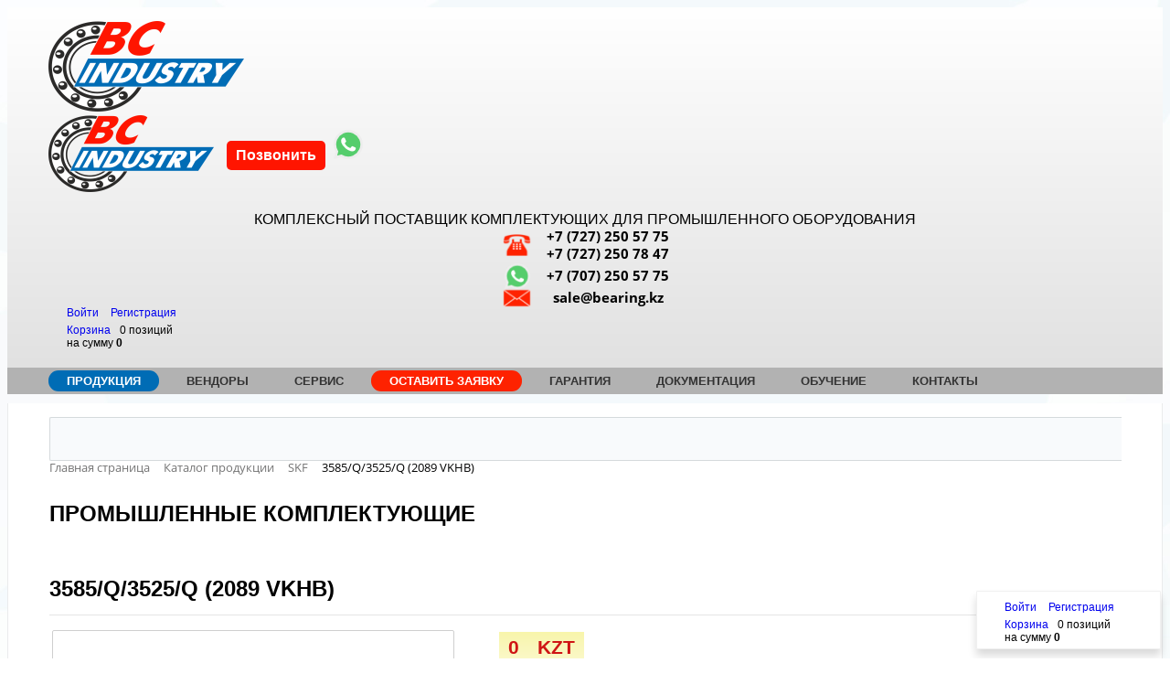

--- FILE ---
content_type: text/html; charset=UTF-8
request_url: https://bearing.kz/produktsiya/vkhb_stupichnye_podshipniki_/3585_q_3525_q_2089_vkhb/
body_size: 19529
content:
<!DOCTYPE html>
<html xml:lang="ru" lang="ru">
    <head>
 <meta http-equiv="X-UA-Compatible" content="IE=edge" />
        <meta name="viewport" content="user-scalable=no, initial-scale=1.0, maximum-scale=1.0, width=device-width">
        <link rel="shortcut icon" type="image/x-icon" href="/favicon.ico" />
        <meta http-equiv="Content-Type" content="text/html; charset=UTF-8" />
<meta name="robots" content="index, follow" />
<meta name="keywords" content="3585/Q/3525/Q   (2089   VKHB), купить 3585/Q/3525/Q   (2089   VKHB), заказать 3585/Q/3525/Q   (2089   VKHB), ступица, ступичный, на, ступицу, ступицы, Алматы, Казахстан, купить, подбор, аналог, однорядный, конический, промышленный, Шымкент, " />
<meta name="description" content="3585/Q/3525/Q   (2089   VKHB) ☑️ купить по : 0 тенге ТОО «BC Industry» в Алматы, в Шымкенте, доставка по Казахстану ☎️: +7 (727) 2 505 775 - Подшипник ступицы, ступица, ступичные подшипники SKF. Промышленные подшипники, однорядные конические. Подшипники высокого качества." />
<script type="text/javascript" data-skip-moving="true">(function(w, d, n) {var cl = "bx-core";var ht = d.documentElement;var htc = ht ? ht.className : undefined;if (htc === undefined || htc.indexOf(cl) !== -1){return;}var ua = n.userAgent;if (/(iPad;)|(iPhone;)/i.test(ua)){cl += " bx-ios";}else if (/Windows/i.test(ua)){cl += ' bx-win';}else if (/Macintosh/i.test(ua)){cl += " bx-mac";}else if (/Linux/i.test(ua) && !/Android/i.test(ua)){cl += " bx-linux";}else if (/Android/i.test(ua)){cl += " bx-android";}cl += (/(ipad|iphone|android|mobile|touch)/i.test(ua) ? " bx-touch" : " bx-no-touch");cl += w.devicePixelRatio && w.devicePixelRatio >= 2? " bx-retina": " bx-no-retina";var ieVersion = -1;if (/AppleWebKit/.test(ua)){cl += " bx-chrome";}else if (/Opera/.test(ua)){cl += " bx-opera";}else if (/Firefox/.test(ua)){cl += " bx-firefox";}ht.className = htc ? htc + " " + cl : cl;})(window, document, navigator);</script>


<link href="/bitrix/css/main/bootstrap.min.css?1560418007121326" type="text/css"  rel="stylesheet" />
<link href="/bitrix/css/main/font-awesome.min.css?156041800723748" type="text/css"  rel="stylesheet" />
<link href="/bitrix/js/ui/design-tokens/dist/ui.design-tokens.min.css?167229871922029" type="text/css"  rel="stylesheet" />
<link href="/bitrix/js/ui/fonts/opensans/ui.font.opensans.min.css?16722984632320" type="text/css"  rel="stylesheet" />
<link href="/bitrix/js/main/popup/dist/main.popup.bundle.min.css?168917857626598" type="text/css"  rel="stylesheet" />
<link href="/bitrix/cache/css/s1/eshop_bootstrap_green/page_72f760b2e3ca62162bde9c6d1b89fc8a/page_72f760b2e3ca62162bde9c6d1b89fc8a_v1.css?1764230995117996" type="text/css"  rel="stylesheet" />
<link href="/bitrix/cache/css/s1/eshop_bootstrap_green/template_0b1e0cbf13d1b191136cf31821959a39/template_0b1e0cbf13d1b191136cf31821959a39_v1.css?1764769616119731" type="text/css"  data-template-style="true" rel="stylesheet" />







                                <title>3585/Q/3525/Q   (2089   VKHB)</title>
<!-- Google Tag Manager -->
<!-- End Google Tag Manager -->
    </head>
    <body class="bx-background-image bx-theme-green" >

<!-- Google Tag Manager (noscript) -->
<noscript><iframe src="https://www.googletagmanager.com/ns.html?id=GTM-NPFHRSM9"
height="0" width="0" style="display:none;visibility:hidden"></iframe></noscript>
<!-- End Google Tag Manager (noscript) -->

<div id="panel"></div>
        <!--'start_frame_cache_GydHei'--><!--'end_frame_cache_GydHei'-->        <div class="bx-wrapper" id="bx_eshop_wrap">
            <header class="bx-header">
                <div class="bx-header-section container">
                    <div class="row">
                        <div class="col-lg-2 col-md-2 col-sm-3 col-xs-12">
                            <div class="bx-logo">
                                <a class="bx-logo-block hidden-xs" href="/">
                                    <img src="/include/logo.png"  srcset="/include/logo_retina.png" />                                </a>
                                <div class="bx-logo-block hidden-lg hidden-md hidden-sm text-center" href="/">
                                    <a href="/" class="logo-m">
    <img src="/include/logo_mobile.png"  srcset="/include/logo_mobile_retina.png" />
</a>
<a href="tel:+77272505775" class="phone-m">Позвонить</a>
<a class="bx-whathapp-block hidden-lg hidden-md hidden-sm " target="_blank" href="https://wa.me/77072505775">
    <img src="/bitrix/templates/eshop_bootstrap_green/images/whatsapp.png" alt="#">
</a>

                                </div>
                            </div>
                        </div>
                        <div class="col-lg-5 col-md-4 col-sm-5 col-xs-12  hidden-sm hidden-xs">
                            <div class="bx-slogan">
                                Комплексный поставщик комплектующих для промышленного оборудования
                            </div>

                        </div>
                        <div class="col-lg-3 col-md-3 col-sm-6  hidden-xs">
                            <div style="text-align: center">
                                <div class="bx-inc-orginfo">

                                    <span class="bx-inc-orginfo-phone">
                                        <img src="/bitrix/templates/eshop_bootstrap_green/images/phone.png" alt="" style="width: 35px;" class="bx-inc-orginfo-phone__icon"/>
										                                        <a href="tel:+7(727)2505775">+7 (727) 250 57 75</a><br>
 <a href="tel:+7(727)2507847">+7 (727) 250 78 47</a><br>																			</span>
                                    <span class="bx-inc-orginfo-whathapp">
                                        <img src="/bitrix/templates/eshop_bootstrap_green/images/whatsapp.png" alt="" style="width: 28px;" class="bx-inc-orginfo-whathapp__icon"/>
                                        <a href=" https://wa.me/77072505775">+7 (707) 250 57 75</a>
                                    </span>
                                    <span class="bx-inc-orginfo-mail">
                                        <img src="/bitrix/templates/eshop_bootstrap_green/images/mail.png" alt="" style="width: 35px;" class="bx-inc-orginfo-mail__icon"/>
                                        <a href="mailto:sale@bearing.kz">sale@bearing.kz</a>                                    </span>

                                </div>
                                <div class="bx-worktime">
                                    <div class="bx-worktime-prop">
                                                                            </div>
                                </div>
                            </div>
                        </div>
                        <div class="col-lg-2 col-md-3 col-sm-3 col-xs-12 hidden-xs">
                            <div id="bx_basketFKauiI" class="bx-basket bx-opener"><!--'start_frame_cache_bx_basketFKauiI'--><div class="bx-hdr-profile">
	<div class="bx-basket-block">
		<i class="fa fa-user"></i>
					<a href="/login/?login=yes&backurl=%2Fproduktsiya%2Fvkhb_stupichnye_podshipniki_%2F3585_q_3525_q_2089_vkhb%2Findex.php">
				Войти			</a>
							<a href="/login/?register=yes&backurl=%2Fproduktsiya%2Fvkhb_stupichnye_podshipniki_%2F3585_q_3525_q_2089_vkhb%2Findex.php">
					Регистрация				</a>
							</div>
	<div class="bx-basket-block"><i class="fa fa-shopping-cart"></i>
			<a href="/personal/cart/">Корзина</a>0 позиций					<br />
					<span>
						на сумму <strong>0</strong>
					</span>
						</div>
</div><!--'end_frame_cache_bx_basketFKauiI'--></div>
                        </div>
                    </div>
                    <div class="row">
                        <div class="col-md-12 hidden-xs">
                            <div class="bx-top-nav bx-blue" id="catalog_menu_LkGdQn">
	<nav class="bx-top-nav-container" id="cont_catalog_menu_LkGdQn">
		<ul class="bx-nav-list-1-lvl" id="ul_catalog_menu_LkGdQn">
		     <!-- first level-->
						<li
				class="bx-nav-1-lvl bx-nav-list-1-col bx-active bx-nav-parent"
				onmouseover="BX.CatalogMenu.itemOver(this);"
				onmouseout="BX.CatalogMenu.itemOut(this)"
									data-role="bx-menu-item"
								onclick="if (BX.hasClass(document.documentElement, 'bx-touch')) obj_catalog_menu_LkGdQn.clickInMobile(this, event);"
			>
				<a
					href="/produktsiya/"
									>
					<span>
						Продукция						<i class="fa fa-angle-down"></i>					</span>
				</a>
							<span class="bx-nav-parent-arrow" onclick="obj_catalog_menu_LkGdQn.toggleInMobile(this)"><i class="fa fa-angle-left"></i></span> <!-- for mobile -->
				<div class="bx-nav-2-lvl-container">
											<ul class="bx-nav-list-2-lvl">
						  <!-- second level-->
							<li class="bx-nav-2-lvl">
								<a
									href="/produktsiya/skf/"
																		data-picture=""
																	>
									<span>SKF</span>
								</a>
														</li>
						  <!-- second level-->
							<li class="bx-nav-2-lvl">
								<a
									href="/produktsiya/optibelt/"
																		data-picture=""
																	>
									<span>Optibelt</span>
								</a>
														</li>
						  <!-- second level-->
							<li class="bx-nav-2-lvl">
								<a
									href="/produktsiya/habasit/"
																		data-picture=""
																	>
									<span>Habasit</span>
								</a>
														</li>
						  <!-- second level-->
							<li class="bx-nav-2-lvl">
								<a
									href="/produktsiya/loctite/"
																		data-picture=""
																	>
									<span>Loctite</span>
								</a>
														</li>
						  <!-- second level-->
							<li class="bx-nav-2-lvl">
								<a
									href="/produktsiya/cassida/"
																		data-picture=""
																	>
									<span>Cassida</span>
								</a>
														</li>
						  <!-- second level-->
							<li class="bx-nav-2-lvl">
								<a
									href="/produktsiya/fag/"
																		data-picture=""
																	>
									<span>FAG</span>
								</a>
														</li>
						  <!-- second level-->
							<li class="bx-nav-2-lvl">
								<a
									href="/produktsiya/festo/"
																		data-picture=""
																	>
									<span>Festo</span>
								</a>
														</li>
						  <!-- second level-->
							<li class="bx-nav-2-lvl">
								<a
									href="/produktsiya/seeger/"
																		data-picture=""
																	>
									<span>Seeger</span>
								</a>
														</li>
						  <!-- second level-->
							<li class="bx-nav-2-lvl">
								<a
									href="/produktsiya/smalley/"
																		data-picture=""
																	>
									<span>Smalley</span>
								</a>
														</li>
												</ul>
														</div>
						</li>
		     <!-- first level-->
						<li
				class="bx-nav-1-lvl bx-nav-list-1-col  bx-nav-parent"
				onmouseover="BX.CatalogMenu.itemOver(this);"
				onmouseout="BX.CatalogMenu.itemOut(this)"
									data-role="bx-menu-item"
								onclick="if (BX.hasClass(document.documentElement, 'bx-touch')) obj_catalog_menu_LkGdQn.clickInMobile(this, event);"
			>
				<a
					href="/vendory/"
									>
					<span>
						Вендоры						<i class="fa fa-angle-down"></i>					</span>
				</a>
							<span class="bx-nav-parent-arrow" onclick="obj_catalog_menu_LkGdQn.toggleInMobile(this)"><i class="fa fa-angle-left"></i></span> <!-- for mobile -->
				<div class="bx-nav-2-lvl-container">
											<ul class="bx-nav-list-2-lvl">
						  <!-- second level-->
							<li class="bx-nav-2-lvl">
								<a
									href="/vendory/loctite.php"
																		data-picture=""
																	>
									<span>Loctite</span>
								</a>
														</li>
						  <!-- second level-->
							<li class="bx-nav-2-lvl">
								<a
									href="/vendory/skf.php"
																		data-picture=""
																	>
									<span>SKF</span>
								</a>
														</li>
						  <!-- second level-->
							<li class="bx-nav-2-lvl">
								<a
									href="/vendory/cassida.php"
																		data-picture=""
																	>
									<span>CASSIDA</span>
								</a>
														</li>
						  <!-- second level-->
							<li class="bx-nav-2-lvl">
								<a
									href="/vendory/optibelt.php"
																		data-picture=""
																	>
									<span>Optibelt</span>
								</a>
														</li>
						  <!-- second level-->
							<li class="bx-nav-2-lvl">
								<a
									href="/vendory/habasit/"
																		data-picture=""
																	>
									<span>Habasit</span>
								</a>
														</li>
												</ul>
														</div>
						</li>
		     <!-- first level-->
						<li
				class="bx-nav-1-lvl bx-nav-list-1-col  bx-nav-parent"
				onmouseover="BX.CatalogMenu.itemOver(this);"
				onmouseout="BX.CatalogMenu.itemOut(this)"
									data-role="bx-menu-item"
								onclick="if (BX.hasClass(document.documentElement, 'bx-touch')) obj_catalog_menu_LkGdQn.clickInMobile(this, event);"
			>
				<a
					href="/about/delivery/"
									>
					<span>
						Сервис						<i class="fa fa-angle-down"></i>					</span>
				</a>
							<span class="bx-nav-parent-arrow" onclick="obj_catalog_menu_LkGdQn.toggleInMobile(this)"><i class="fa fa-angle-left"></i></span> <!-- for mobile -->
				<div class="bx-nav-2-lvl-container">
											<ul class="bx-nav-list-2-lvl">
						  <!-- second level-->
							<li class="bx-nav-2-lvl">
								<a
									href="/about/delivery/induktsionnyy-nagrevatel.php"
																		data-picture=""
																	>
									<span>Индукционный нагреватель</span>
								</a>
														</li>
						  <!-- second level-->
							<li class="bx-nav-2-lvl">
								<a
									href="/about/delivery/kupit-oborudovanie-rulonnoy-rezki-v-kazakhstane.php"
																		data-picture=""
																	>
									<span>Купить оборудование рулонной резки в Казахстане</span>
								</a>
														</li>
												</ul>
														</div>
						</li>
		     <!-- first level-->
						<li
				class="bx-nav-1-lvl bx-nav-list-0-col "
				onmouseover="BX.CatalogMenu.itemOver(this);"
				onmouseout="BX.CatalogMenu.itemOut(this)"
								onclick="if (BX.hasClass(document.documentElement, 'bx-touch')) obj_catalog_menu_LkGdQn.clickInMobile(this, event);"
			>
				<a
					href="/about/contacts/zaiavka.php"
									>
					<span>
						Оставить заявку											</span>
				</a>
						</li>
		     <!-- first level-->
						<li
				class="bx-nav-1-lvl bx-nav-list-0-col "
				onmouseover="BX.CatalogMenu.itemOver(this);"
				onmouseout="BX.CatalogMenu.itemOut(this)"
								onclick="if (BX.hasClass(document.documentElement, 'bx-touch')) obj_catalog_menu_LkGdQn.clickInMobile(this, event);"
			>
				<a
					href="/about/guaranty/"
									>
					<span>
						Гарантия											</span>
				</a>
						</li>
		     <!-- first level-->
						<li
				class="bx-nav-1-lvl bx-nav-list-0-col "
				onmouseover="BX.CatalogMenu.itemOver(this);"
				onmouseout="BX.CatalogMenu.itemOut(this)"
								onclick="if (BX.hasClass(document.documentElement, 'bx-touch')) obj_catalog_menu_LkGdQn.clickInMobile(this, event);"
			>
				<a
					href="/documentation/"
									>
					<span>
						Документация											</span>
				</a>
						</li>
		     <!-- first level-->
						<li
				class="bx-nav-1-lvl bx-nav-list-0-col "
				onmouseover="BX.CatalogMenu.itemOver(this);"
				onmouseout="BX.CatalogMenu.itemOut(this)"
								onclick="if (BX.hasClass(document.documentElement, 'bx-touch')) obj_catalog_menu_LkGdQn.clickInMobile(this, event);"
			>
				<a
					href="/obuchenie"
									>
					<span>
						Обучение											</span>
				</a>
						</li>
		     <!-- first level-->
						<li
				class="bx-nav-1-lvl bx-nav-list-0-col "
				onmouseover="BX.CatalogMenu.itemOver(this);"
				onmouseout="BX.CatalogMenu.itemOut(this)"
								onclick="if (BX.hasClass(document.documentElement, 'bx-touch')) obj_catalog_menu_LkGdQn.clickInMobile(this, event);"
			>
				<a
					href="/about/contacts/"
									>
					<span>
						Контакты											</span>
				</a>
						</li>
				</ul>
		<div style="clear: both;"></div>
	</nav>
</div>

                        </div>
                    </div>


                </div>
            </header>
            <div class="workarea">
                <div class="container bx-content-seection">
                    
                    
                        <div class="row">
                            <div class="col-md-3 col-sm-4" style="float:right">

																<div id="title-search" class="bx-searchtitle">
	<form action="/search/index.php">
		<div class="bx-input-group">
			<input id="title-search-input" type="text" name="q" value="" autocomplete="off" class="bx-form-control"/>
			<span class="bx-input-group-btn">
				<button class="btn btn-default" type="submit" name="s"><i class="fa fa-search"></i></button>
			</span>
		</div>
	</form>
</div>
                            </div>
                        </div>

                    
                    
                        <div class="row">
                            <div class="col-lg-12" id="navigation">
                                <div class="bx-breadcrumb" itemscope itemtype="http://schema.org/BreadcrumbList">
			<div class="bx-breadcrumb-item" id="bx_breadcrumb_0" itemprop="itemListElement" itemscope itemtype="http://schema.org/ListItem">
				
				<a href="/" title="Главная страница" itemprop="item">
					<span itemprop="name">Главная страница</span>
				</a>
				<meta itemprop="position" content="1" />
			</div>
			<div class="bx-breadcrumb-item" id="bx_breadcrumb_1" itemprop="itemListElement" itemscope itemtype="http://schema.org/ListItem">
				<i class="fa fa-angle-right"></i>
				<a href="/produktsiya/skf/" title="Каталог продукции" itemprop="item">
					<span itemprop="name">Каталог продукции</span>
				</a>
				<meta itemprop="position" content="2" />
			</div>
			<div class="bx-breadcrumb-item" id="bx_breadcrumb_2" itemprop="itemListElement" itemscope itemtype="http://schema.org/ListItem">
				<i class="fa fa-angle-right"></i>
				<a href="/produktsiya/vkhb_stupichnye_podshipniki_/" title="SKF" itemprop="item">
					<span itemprop="name">SKF</span>
				</a>
				<meta itemprop="position" content="3" />
			</div>
			<div class="bx-breadcrumb-item">
				<i class="fa fa-angle-right"></i>
				<span>3585/Q/3525/Q   (2089   VKHB)</span>
			</div><div style="clear:both"></div></div>

                                                            </div>
                        </div>

                    
                    <div class="row">
                                                <div class="bx-content col-md-9 col-sm-8"><h2>ПРОМЫШЛЕННЫЕ КОМПЛЕКТУЮЩИЕ</h2>
 <br>
 <div id="comp_40c3c87cb2e7e2e002e87724ccfb2217"><div class="row">
	<div class="col-xs-12">
<div class="bx_item_detail bx_red" id="bx_117848907_19195">
        <div class="bx_item_title"><h1><span>3585/Q/3525/Q   (2089   VKHB)                </span></h1></div>
                        <div class="bx_item_container">
        <div class="bx_lt">
            <div class="bx_item_slider" id="bx_117848907_19195_big_slider">
                <div class="bx_bigimages" id="bx_117848907_19195_bigimg_cont">
                    <div class="bx_bigimages_imgcontainer">
                        <span class="bx_bigimages_aligner"><img id="bx_117848907_19195_pict" src="/upload/iblock/d98/mzza3cyka8ydcuy4w2t3tsidobxvysj9.png" alt="Картинка 3585/Q/3525/Q   (2089   VKHB) от компании «BC Industry» Ступица, ступичный подшипник купить в Алматы, в Шымкенте, в Казахстане. Подшипник для ступицы. Подшипник SKF купить в Шымкенте. Подшипник SKF купить в Алматы." title="3585/Q/3525/Q   (2089   VKHB) от компании «BC Industry»"></span>
                            <div class="bx_stick average left top" style="display:none;" id="bx_117848907_19195_sticker" title=""></div>
                    </div>
                </div>
                                                <div class="bx_slider_conteiner" id="bx_117848907_19195_slider_cont">
                            <div class="bx_slider_scroller_container">
                                <div class="bx_slide">
                                    <ul style="width: 100%;" id="bx_117848907_19195_slider_list">
                                                                    <li data-value="1119279" style="width: 20%; padding-top: 20%;"><span class="cnt"><span class="cnt_item" style="background-image:url('/upload/iblock/d98/mzza3cyka8ydcuy4w2t3tsidobxvysj9.png');"></span></span></li>
                                                                </ul>
                                </div>
                                <div class="bx_slide_left" id="bx_117848907_19195_slider_left" style="display: none;"></div>
                                <div class="bx_slide_right" id="bx_117848907_19195_slider_right" style="display: none;"></div>
                            </div>
                        </div>
                    </div>
        </div>
        <div class="bx_rt">
            <div class="item_price">
                                <div class="item_current_price" id="bx_117848907_19195_price">0</div><div class="item_current_price">KZT</div>
                            </div>
                            <div class="item_info_section">
                    <span class="item_section_name_gray">Количество</span>
                    <div class="item_buttons vam">
                        <span class="item_buttons_counter_block">
                            <a href="javascript:void(0)" class="bx_bt_button_type_2 bx_small bx_fwb" id="bx_117848907_19195_quant_down">-</a>
                            <input id="bx_117848907_19195_quantity" type="text" class="tac transparent_input" value="1">
                            <a href="javascript:void(0)" class="bx_bt_button_type_2 bx_small bx_fwb" id="bx_117848907_19195_quant_up">+</a>
                            <span class="bx_cnt_desc" id="bx_117848907_19195_quant_measure">шт</span>
                        </span>
                        <span class="item_buttons_counter_block" id="bx_117848907_19195_basket_actions" style="display: ;">
                                    <a href="javascript:void(0);" class="bx_big bx_bt_button bx_cart" id="bx_117848907_19195_add_basket_link"><span></span>Добавить в корзину</a>
                                            </span>
                    					<a href="/produktsiya/vkhb_stupichnye_podshipniki_/3585_q_3525_q_2089_vkhb/?action=BUY&amp;id=19195" onclick="BX.ajax.insertToNode('/produktsiya/vkhb_stupichnye_podshipniki_/3585_q_3525_q_2089_vkhb/?action=BUY&amp;id=19195&amp;bxajaxid=40c3c87cb2e7e2e002e87724ccfb2217', 'comp_40c3c87cb2e7e2e002e87724ccfb2217'); return false;"  class="bx_big bx_bt_button bx_cart" id="bx_117848907_19195_buy_link" ><span></span>Купить</a>					
                        
                        <span id="bx_117848907_19195_not_avail" class="bx_notavailable bx_notavailable_subscribe" style="display: none;">
                        
                        </span>
                        
                    </div>
                        	
						
										
					
										
            </div>
            <p class="warning-text">Добавьте в корзину один или несколько товаров, и получите коммерческое предложение</p>
            <div class="clb"></div>
             <div class="bx_rb">
            <div class="item_info_section">
                                    <div class="bx_item_description">
                        <div class="bx_item_section_name_gray" style="border-bottom: 1px solid #f2f2f2;">Полное описание</div>
                    <p>Однорядные конические роликоподшипники. Если образующие конических поверхностей продолжить, то они сойдутся в одной точке, которая находится на оси подшипника. Конструкция конических роликоподшипников делает их особо пригодными для восприятия комбинированных &#40;радиальных и осевых&#41; нагрузок.</p>                    </div>
                                </div>
        </div>
        </div>

        <div class="bx_md">
            <div class="item_info_section">
                <!--'start_frame_cache_OhECjo'-->
	<span id="sale_gift_product_1032989159" class="sale_prediction_product_detail_container"></span>

		<!--'end_frame_cache_OhECjo'-->            </div>
        </div>
       
        <div class="bx_lb">
            <div class="tac ovh">
            </div>
            <div class="tab-section-container">
                            </div>
        </div>
        <div style="clear: both;"></div>
    </div>	
    <div class="clb"></div>
</div>		<h4>Наличие на складах</h4>
<div class="bx_storege" id="catalog_store_amount_div">
		<hr><ul id="c_store_amount">
					<li style="display: ;">
									<a href="/store/2"> Основной склад (Алматы, Алатауский район, 
микрорайон Шанырак-1, улица Отемисулы, дом 164)</a><br />
																	<span class="tel">телефон: 8(727) 250 57 75</span><br />
																													остаток:								<span class="balance" id="_2">2</span><br />
							</li>
				</ul>
	</div>
<!--'start_frame_cache_es4Hjc'-->
	<span id="bigdata_recommended_products_Zz2YMH"></span>

		<!--'end_frame_cache_es4Hjc'-->	</div>
	</div></div> <script id="bx24_form_inline" data-skip-moving="true">
    (function(w,d,u,b){w['Bitrix24FormObject']=b;w[b] = w[b] || function(){arguments[0].ref=u;
            (w[b].forms=w[b].forms||[]).push(arguments[0])};
            if(w[b]['forms']) return;
            var s=d.createElement('script');s.async=1;s.src=u+'?'+(1*new Date());
            var h=d.getElementsByTagName('script')[0];h.parentNode.insertBefore(s,h);
    })(window,document,'https://bci.kz/bitrix/js/crm/form_loader.js','b24form');

    b24form({"id":"2","lang":"ru","sec":"3oxdgt","type":"inline"});
</script> <br>					</div>
										<div class="sidebar col-md-3 col-sm-4">
						<div class="bx-sidebar-block">
	
<div class="bx-socialsidebar">
	<div class="bx-block-title">МЫ В СОЦСЕТЯХ</div>
	<div class="bx-socialsidebar-group">
		<ul>
						<li><a class="fb bx-socialsidebar-icon" target="_blank" href="https://www.facebook.com/bcindustry"></a></li>
						<li><a class="gp bx-socialsidebar-icon" target="_blank" href="https://plus.google.com/111010858777008922950"></a></li>
						<li><a class="tw bx-socialsidebar-icon" target="_blank" href="https://twitter.com/bcindustry"></a></li>
						<li><a class="vk bx-socialsidebar-icon" target="_blank" href="https://vk.com/bcindustry"></a></li>
						<li><a class="in bx-socialsidebar-icon" target="_blank" href="https://instagram.com/bcindustrykz"></a></li>
					</ul>
	</div>
</div>
</div>

<div class="bx-sidebar-block hidden-xs">
	<div class="bx-subscribe">
	<div class="bx-block-title">РАССЫЛКА</div>
	<div class="bx-subscribe"  id="sender-subscribe">
<!--'start_frame_cache_sender-subscribe'-->	
		<form role="form" method="post" action="/produktsiya/vkhb_stupichnye_podshipniki_/3585_q_3525_q_2089_vkhb/index.php"  onsubmit="BX('bx_subscribe_btn_7KHT37').disabled=true;">
		<input type="hidden" name="sessid" id="sessid" value="ad3e628be7c5c75872c517974c774587" />		<input type="hidden" name="sender_subscription" value="add">

		<div class="bx-input-group">
			<input class="bx-form-control" type="email" name="SENDER_SUBSCRIBE_EMAIL" value="" title="Введите ваш e-mail" placeholder="Введите ваш e-mail">
		</div>
									<div class="bx-input-group">
				<div class="mf-text">Защита от автоматических сообщений</div>
				<input name="captcha_code" value="0081c160a7509705eded87dc698712a1" type="hidden">
				<img src="/bitrix/tools/captcha.php?captcha_code=0081c160a7509705eded87dc698712a1">
				<div class="mf-text">Введите код на картинке<span class="mf-req">*</span></div>
				<input class="bx-form-control" id="captcha_word" name="captcha_word" type="text">
			</div>
						
				<div class="bx_subscribe_submit_container">
			<button class="sender-btn btn-subscribe" id="bx_subscribe_btn_7KHT37"><span>Подписаться</span></button>
		</div>
	</form>
<!--'end_frame_cache_sender-subscribe'--></div></div></div>

<div class="bx-sidebar-block">
	<a href="/3D tur/3d/pano.html" target="_blank"><img width="400" src="/include/3d.png" height="400" ></a></div>

<div class="bx-sidebar-block">
	<img width="224" src="/in/skf_2.jpg" height="318" title="Сертификат SKF"><br>
<img width="261" src="/in/Loct_2.jpg" height="368" title="Сертификат loctite"><br>
 <img width="224" src="/in/Opti_.jpg" height="318" title="Сертификат Optibelt"><br>
 <img width="218" src="/in/fuchs_.jpg" height="316" title="Сертификат Fuchs"><br>
 <img width="226" src="/in/habasit_.jpg" height="318" title="Сертификат Habasit"><br>
 </div>

<div class="bx-sidebar-block">
	<a href="https://bearing.kz/obuchenie/"><img width="200" src="/vendory/МК.png" height="200"></a></div>					</div><!--// sidebar -->
									</div><!--//row-->
							</div><!--//container bx-content-seection-->
		</div><!--//workarea-->

		<footer class="bx-footer">
			<div class="bx-footer-line">
				<div class="bx-footer-section container">
					
<div class="bx-socialfooter">
	<div class="bx-socialfooter-flex">
				<a
			class="bx-socialfooter-item fb"
			target="_blank"
			href="https://www.facebook.com/bcindustry"
		>
			<span class="bx-socialfooter-icon"></span>
		</a>
				<a
			class="bx-socialfooter-item gp"
			target="_blank"
			href="https://plus.google.com/111010858777008922950"
		>
			<span class="bx-socialfooter-icon"></span>
		</a>
				<a
			class="bx-socialfooter-item tw"
			target="_blank"
			href="https://twitter.com/bcindustry"
		>
			<span class="bx-socialfooter-icon"></span>
		</a>
				<a
			class="bx-socialfooter-item vk"
			target="_blank"
			href="https://vk.com/bcindustry"
		>
			<span class="bx-socialfooter-icon"></span>
		</a>
				<a
			class="bx-socialfooter-item in"
			target="_blank"
			href="https://instagram.com/bcindustrykz"
		>
			<span class="bx-socialfooter-icon"></span>
		</a>
			</div>
</div>
				</div>
			</div>
			<div class="bx-footer-section container bx-center-section">
				<div class="col-sm-5 col-md-3 col-md-push-6">
					<h4 class="bx-block-title">О магазине</h4>
					<nav class="bx-inclinksfooter-container">
	<ul class="bx-inclinksfooter-list">
									<li class="bx-inclinksfooter-item"><a href="/news/">Новости</a></li>
												<li class="bx-inclinksfooter-item"><a href="/about/howto/">Как купить</a></li>
												<li class="bx-inclinksfooter-item"><a href="/about/delivery/">Сервис</a></li>
												<li class="bx-inclinksfooter-item"><a href="/about/">О магазине</a></li>
												<li class="bx-inclinksfooter-item"><a href="/about/guaranty/">Гарантия</a></li>
												<li class="bx-inclinksfooter-item"><a href="/about/contacts/">Контакты</a></li>
						</ul>
</nav>				</div>
				<div class="col-sm-5 col-md-3">
					<h4 class="bx-block-title">Каталог товаров</h4>
					<nav class="bx-inclinksfooter-container">
	<ul class="bx-inclinksfooter-list">
									<li class="bx-inclinksfooter-item"><a href="/documentation/skf-eurotrade-ab/">SKF</a></li>
																	<li class="bx-inclinksfooter-item"><a href="/documentation/habasit/">Habasit</a></li>
																											<li class="bx-inclinksfooter-item"><a href="/documentation/henkel/">Loctite</a></li>
																																										<li class="bx-inclinksfooter-item"><a href="/documentation/optibelt-gmbh/">Optibelt</a></li>
																						<li class="bx-inclinksfooter-item"><a href="/documentation/fiak/">FIAK</a></li>
																	<li class="bx-inclinksfooter-item"><a href="/documentation/fuchs-lubritech/">Fuchs/Cassida</a></li>
																																<li class="bx-inclinksfooter-item"><a href="/documentation/pneumax/">Pneumax</a></li>
																										</ul>
</nav>				</div>
				<div class="col-sm-5 col-md-3 col-md-push-3">
					<div style="padding: 20px;background:#eaeaeb">
						<div class="bx-subscribe">
	<div class="bx-block-title">РАССЫЛКА</div>
	<div class="bx-subscribe"  id="sender-subscribe">
	
		<form role="form" method="post" action="/produktsiya/vkhb_stupichnye_podshipniki_/3585_q_3525_q_2089_vkhb/index.php"  onsubmit="BX('bx_subscribe_btn_lFrSss').disabled=true;">
		<input type="hidden" name="sessid" id="sessid_2" value="ad3e628be7c5c75872c517974c774587" />		<input type="hidden" name="sender_subscription" value="add">

		<div class="bx-input-group">
			<input class="bx-form-control" type="email" name="SENDER_SUBSCRIBE_EMAIL" value="" title="Введите ваш e-mail" placeholder="Введите ваш e-mail">
		</div>
									<div class="bx-input-group">
				<div class="mf-text">Защита от автоматических сообщений</div>
				<input name="captcha_code" value="0a08ea7d68597ce7b27625524d057b23" type="hidden">
				<img src="/bitrix/tools/captcha.php?captcha_code=0a08ea7d68597ce7b27625524d057b23">
				<div class="mf-text">Введите код на картинке<span class="mf-req">*</span></div>
				<input class="bx-form-control" id="captcha_word" name="captcha_word" type="text">
			</div>
						
				<div class="bx_subscribe_submit_container">
			<button class="sender-btn btn-subscribe" id="bx_subscribe_btn_lFrSss"><span>Подписаться</span></button>
		</div>
	</form>
</div></div>					</div>
					<div id="bx-composite-banner" style="padding-top: 20px"></div>
				</div>
				<div class="col-sm-5 col-md-3 col-md-pull-9">
					<div class="bx-inclogofooter"> 
						<div class="bx-inclogofooter-block">
							<a class="bx-inclogofooter-logo" href="/">
								<img src="/include/logo_mobile.png"  srcset="/include/logo_mobile_retina.png" />

							</a>
						</div>
						<div class="bx-inclogofooter-block">
							<div class="bx-inclogofooter-tel"><a href="tel:+7(727)2505775">+7 (727) 250 57 75</a><br>
 <a href="tel:+7(727)2507847">+7 (727) 250 78 47</a><br></div>
							<div class="bx-inclogofooter-worktime"></div>
						</div>
						<div>
							<a href="/personal/">Персональный раздел</a>						</div>
					</div>
				</div>
			</div>
			<div class="bx-footer-bottomline">
				<div class="bx-footer-section container">
					<div class="col-sm-6"><div>
	 © BCIndustry, 2007-2025
</div>
<div>
 <br>
</div>
 
<div class="bx_breadcrumbs" style="display: none;">

<ul itemscope itemtype="http://schema.org/BreadcrumbList"><li itemprop="itemListElement" itemscope itemtype="http://schema.org/ListItem"><a href="/" title="Главная страница" itemprop="item"><span itemprop="name">Главная страница</span><meta itemprop="position" content="0" /></a></li><li itemprop="itemListElement" itemscope itemtype="http://schema.org/ListItem"><a href="/produktsiya/skf/" title="Каталог продукции" itemprop="item"><span itemprop="name">Каталог продукции</span><meta itemprop="position" content="1" /></a></li><li itemprop="itemListElement" itemscope itemtype="http://schema.org/ListItem"><a href="/produktsiya/vkhb_stupichnye_podshipniki_/" title="SKF" itemprop="item"><span itemprop="name">SKF</span><meta itemprop="position" content="2" /></a></li><li itemprop="itemListElement" itemscope itemtype="http://schema.org/ListItem"><a href="" title="3585/Q/3525/Q   (2089   VKHB)" itemprop="item"><span itemprop="name">3585/Q/3525/Q   (2089   VKHB)</span><meta itemprop="position" content="3" /></a></li></ul>
</div><br></div>
					<div class="col-sm-6 bx-up"><a href="javascript:void(0)" data-role="eshopUpButton"><i class="fa fa-caret-up"></i> Наверх</a></div>
				</div>
			</div>			
		</footer>
		<div class="col-xs-12 hidden-lg hidden-md hidden-sm">
			<div id="bx_basketT0kNhm" class="bx-basket-fixed right bottom"><!--'start_frame_cache_bx_basketT0kNhm'--><div class="bx-hdr-profile">
	<div class="bx-basket-block">
		<i class="fa fa-user"></i>
					<a href="/login/?login=yes&backurl=%2Fproduktsiya%2Fvkhb_stupichnye_podshipniki_%2F3585_q_3525_q_2089_vkhb%2Findex.php">
				Войти			</a>
							<a href="/login/?register=yes&backurl=%2Fproduktsiya%2Fvkhb_stupichnye_podshipniki_%2F3585_q_3525_q_2089_vkhb%2Findex.php">
					Регистрация				</a>
							</div>
	<div class="bx-basket-block"><i class="fa fa-shopping-cart"></i>
			<a href="/personal/cart/">Корзина</a>0 позиций					<br class="hidden-xs"/>
					<span>
						на сумму <strong>0</strong>
					</span>
						</div>
</div><!--'end_frame_cache_bx_basketT0kNhm'--></div>
		</div>
	</div> <!-- //bx-wrapper -->


<!-- Yandex.Metrika informer -->
<a href="https://metrika.yandex.ru/stat/?id=28430481&amp;from=informer"
target="_blank" rel="nofollow"><img src="https://informer.yandex.ru/informer/28430481/3_0_CCCCCCFF_CCCCCCFF_0_pageviews"
style="width:88px; height:31px; border:0;" alt="Яндекс.Метрика" title="Яндекс.Метрика: данные за сегодня (просмотры, визиты и уникальные посетители)" class="ym-advanced-informer" data-cid="28430481" data-lang="ru" /></a>
<!-- /Yandex.Metrika informer -->

<!-- Yandex.Metrika counter -->
<noscript><div><img src="https://mc.yandex.ru/watch/28430481" style="position:absolute; left:-9999px;" alt="" /></div></noscript>
<!-- /Yandex.Metrika counter -->


<script type="text/javascript">if(!window.BX)window.BX={};if(!window.BX.message)window.BX.message=function(mess){if(typeof mess==='object'){for(let i in mess) {BX.message[i]=mess[i];} return true;}};</script>
<script type="text/javascript">(window.BX||top.BX).message({'JS_CORE_LOADING':'Загрузка...','JS_CORE_NO_DATA':'- Нет данных -','JS_CORE_WINDOW_CLOSE':'Закрыть','JS_CORE_WINDOW_EXPAND':'Развернуть','JS_CORE_WINDOW_NARROW':'Свернуть в окно','JS_CORE_WINDOW_SAVE':'Сохранить','JS_CORE_WINDOW_CANCEL':'Отменить','JS_CORE_WINDOW_CONTINUE':'Продолжить','JS_CORE_H':'ч','JS_CORE_M':'м','JS_CORE_S':'с','JSADM_AI_HIDE_EXTRA':'Скрыть лишние','JSADM_AI_ALL_NOTIF':'Показать все','JSADM_AUTH_REQ':'Требуется авторизация!','JS_CORE_WINDOW_AUTH':'Войти','JS_CORE_IMAGE_FULL':'Полный размер'});</script><script type="text/javascript" src="/bitrix/js/main/core/core.min.js?1689178582219752"></script><script>BX.setJSList(['/bitrix/js/main/core/core_ajax.js','/bitrix/js/main/core/core_promise.js','/bitrix/js/main/polyfill/promise/js/promise.js','/bitrix/js/main/loadext/loadext.js','/bitrix/js/main/loadext/extension.js','/bitrix/js/main/polyfill/promise/js/promise.js','/bitrix/js/main/polyfill/find/js/find.js','/bitrix/js/main/polyfill/includes/js/includes.js','/bitrix/js/main/polyfill/matches/js/matches.js','/bitrix/js/ui/polyfill/closest/js/closest.js','/bitrix/js/main/polyfill/fill/main.polyfill.fill.js','/bitrix/js/main/polyfill/find/js/find.js','/bitrix/js/main/polyfill/matches/js/matches.js','/bitrix/js/main/polyfill/core/dist/polyfill.bundle.js','/bitrix/js/main/core/core.js','/bitrix/js/main/polyfill/intersectionobserver/js/intersectionobserver.js','/bitrix/js/main/lazyload/dist/lazyload.bundle.js','/bitrix/js/main/polyfill/core/dist/polyfill.bundle.js','/bitrix/js/main/parambag/dist/parambag.bundle.js']);
</script>
<script type="text/javascript">(window.BX||top.BX).message({'LANGUAGE_ID':'ru','FORMAT_DATE':'DD.MM.YYYY','FORMAT_DATETIME':'DD.MM.YYYY HH:MI:SS','COOKIE_PREFIX':'BITRIX_SM','SERVER_TZ_OFFSET':'21600','UTF_MODE':'Y','SITE_ID':'s1','SITE_DIR':'/','USER_ID':'','SERVER_TIME':'1769531957','USER_TZ_OFFSET':'0','USER_TZ_AUTO':'Y','bitrix_sessid':'ad3e628be7c5c75872c517974c774587'});</script><script type="text/javascript"  src="/bitrix/cache/js/s1/eshop_bootstrap_green/kernel_main/kernel_main_v1.js?1764247979192226"></script>
<script type="text/javascript" src="/bitrix/js/ui/dexie/dist/dexie3.bundle.min.js?167229846888295"></script>
<script type="text/javascript" src="/bitrix/js/main/core/core_ls.min.js?15604180067365"></script>
<script type="text/javascript" src="/bitrix/js/main/core/core_frame_cache.min.js?168917858211210"></script>
<script type="text/javascript" src="/bitrix/js/main/popup/dist/main.popup.bundle.min.js?168917846465670"></script>
<script type="text/javascript" src="/bitrix/js/currency/currency-core/dist/currency-core.bundle.min.js?16771315803755"></script>
<script type="text/javascript" src="/bitrix/js/currency/core_currency.min.js?1614687549833"></script>
<script type="text/javascript">BX.setJSList(['/bitrix/js/main/core/core_fx.js','/bitrix/js/main/session.js','/bitrix/js/main/pageobject/pageobject.js','/bitrix/js/main/core/core_window.js','/bitrix/js/main/date/main.date.js','/bitrix/js/main/core/core_date.js','/bitrix/js/main/utils.js','/bitrix/js/main/dd.js','/bitrix/js/main/core/core_uf.js','/bitrix/js/main/core/core_dd.js','/bitrix/js/main/core/core_tooltip.js','/bitrix/templates/eshop_bootstrap_green/components/bitrix/catalog.element/old_version_16/script.js','/bitrix/components/bitrix/sale.prediction.product.detail/templates/.default/script.js','/bitrix/components/bitrix/catalog.store.amount/templates/.default/script.js','/bitrix/components/bitrix/catalog.bigdata.products/templates/.default/script.js','/bitrix/components/bitrix/sale.recommended.products/templates/.default/script.js','/bitrix/components/bitrix/sale.basket.basket.line/templates/.default/script.js','/bitrix/templates/eshop_bootstrap_green/components/bitrix/menu/beaing_new/script.js','/bitrix/components/bitrix/search.title/script.js']);</script>
<script type="text/javascript">BX.setCSSList(['/bitrix/templates/eshop_bootstrap_green/components/bitrix/catalog/produktsiya/style.css','/bitrix/templates/eshop_bootstrap_green/components/bitrix/catalog.element/old_version_16/style.css','/bitrix/components/bitrix/sale.prediction.product.detail/templates/.default/style.css','/bitrix/templates/eshop_bootstrap_green/components/bitrix/catalog.element/old_version_16/themes/red/style.css','/bitrix/components/bitrix/catalog.store.amount/templates/.default/style.css','/bitrix/components/bitrix/catalog.bigdata.products/templates/.default/style.css','/bitrix/components/bitrix/catalog.bigdata.products/templates/.default/themes/red/style.css','/bitrix/components/bitrix/sale.recommended.products/templates/.default/style.css','/bitrix/components/bitrix/sale.recommended.products/templates/.default/themes/red/style.css','/bitrix/templates/eshop_bootstrap_green/css/fonts/font-awesome/css/font-awesome.css','/bitrix/templates/eshop_bootstrap_green/css/custom.css','/bitrix/components/bitrix/sale.basket.basket.line/templates/.default/style.css','/bitrix/templates/eshop_bootstrap_green/components/bitrix/menu/beaing_new/style.css','/bitrix/templates/eshop_bootstrap_green/components/bitrix/menu/beaing_new/themes/blue/colors.css','/bitrix/components/bitrix/search.title/templates/visual/style.css','/bitrix/components/bitrix/breadcrumb/templates/.default/style.css','/bitrix/components/bitrix/eshop.socnet.links/templates/.default/style.css','/bitrix/components/altasib/sender.subscribe/templates/.default/style.css','/bitrix/components/bitrix/eshop.socnet.links/templates/big_squares/style.css','/bitrix/templates/eshop_bootstrap_green/components/bitrix/menu/bottom_menu/style.css','/bitrix/components/bitrix/breadcrumb/templates/coffeediz.schema.org/style.css','/bitrix/templates/eshop_bootstrap_green/template_styles.css','/bitrix/templates/eshop_bootstrap_green/colors.css']);</script>
<script type="text/javascript">if (Intl && Intl.DateTimeFormat) document.cookie="BITRIX_SM_TZ="+Intl.DateTimeFormat().resolvedOptions().timeZone+"; path=/; expires=Fri, 01 Jan 2027 00:00:00 +0600";</script>
<script type="text/javascript">
					(function () {
						"use strict";

						var counter = function ()
						{
							var cookie = (function (name) {
								var parts = ("; " + document.cookie).split("; " + name + "=");
								if (parts.length == 2) {
									try {return JSON.parse(decodeURIComponent(parts.pop().split(";").shift()));}
									catch (e) {}
								}
							})("BITRIX_CONVERSION_CONTEXT_s1");

							if (cookie && cookie.EXPIRE >= BX.message("SERVER_TIME"))
								return;

							var request = new XMLHttpRequest();
							request.open("POST", "/bitrix/tools/conversion/ajax_counter.php", true);
							request.setRequestHeader("Content-type", "application/x-www-form-urlencoded");
							request.send(
								"SITE_ID="+encodeURIComponent("s1")+
								"&sessid="+encodeURIComponent(BX.bitrix_sessid())+
								"&HTTP_REFERER="+encodeURIComponent(document.referrer)
							);
						};

						if (window.frameRequestStart === true)
							BX.addCustomEvent("onFrameDataReceived", counter);
						else
							BX.ready(counter);
					})();
				</script>



<script type="text/javascript"  src="/bitrix/cache/js/s1/eshop_bootstrap_green/template_382403eef966ebafe4f6e495c61fe42a/template_382403eef966ebafe4f6e495c61fe42a_v1.js?176423098915841"></script>
<script type="text/javascript"  src="/bitrix/cache/js/s1/eshop_bootstrap_green/page_462d22447fe904d0a21980fda4e89af8/page_462d22447fe904d0a21980fda4e89af8_v1.js?1764230995104021"></script>
<script type="text/javascript">var _ba = _ba || []; _ba.push(["aid", "86bbe76f4f3867270474f00829bda3b9"]); _ba.push(["host", "bearing.kz"]); _ba.push(["ad[ct][item]", "[base64]"]);_ba.push(["ad[ct][user_id]", function(){return BX.message("USER_ID") ? BX.message("USER_ID") : 0;}]);_ba.push(["ad[ct][recommendation]", function() {var rcmId = "";var cookieValue = BX.getCookie("BITRIX_SM_RCM_PRODUCT_LOG");var productId = 19195;var cItems = [];var cItem;if (cookieValue){cItems = cookieValue.split(".");}var i = cItems.length;while (i--){cItem = cItems[i].split("-");if (cItem[0] == productId){rcmId = cItem[1];break;}}return rcmId;}]);_ba.push(["ad[ct][v]", "2"]);(function() {var ba = document.createElement("script"); ba.type = "text/javascript"; ba.async = true;ba.src = (document.location.protocol == "https:" ? "https://" : "http://") + "bitrix.info/ba.js";var s = document.getElementsByTagName("script")[0];s.parentNode.insertBefore(ba, s);})();</script>


<script src="/bitrix/templates/eshop_bootstrap_green/js/jquery.js"></script>
<script src="/bitrix/templates/eshop_bootstrap_green/js/app.js"></script>


<script>(function(w,d,s,l,i){w[l]=w[l]||[];w[l].push({'gtm.start':
new Date().getTime(),event:'gtm.js'});var f=d.getElementsByTagName(s)[0],
j=d.createElement(s),dl=l!='dataLayer'?'&l='+l:'';j.async=true;j.src=
'https://www.googletagmanager.com/gtm.js?id='+i+dl;f.parentNode.insertBefore(j,f);
})(window,document,'script','dataLayer','GTM-NPFHRSM9');</script>
<script>
var bx_basketFKauiI = new BitrixSmallCart;
</script>
<script type="text/javascript">bx_basketFKauiI.currentUrl = '%2Fproduktsiya%2Fvkhb_stupichnye_podshipniki_%2F3585_q_3525_q_2089_vkhb%2Findex.php';</script><script type="text/javascript">
	bx_basketFKauiI.siteId       = 's1';
	bx_basketFKauiI.cartId       = 'bx_basketFKauiI';
	bx_basketFKauiI.ajaxPath     = '/bitrix/components/bitrix/sale.basket.basket.line/ajax.php';
	bx_basketFKauiI.templateName = '.default';
	bx_basketFKauiI.arParams     =  {'PATH_TO_BASKET':'/personal/cart/','PATH_TO_PERSONAL':'/personal/','SHOW_PERSONAL_LINK':'N','SHOW_NUM_PRODUCTS':'Y','SHOW_TOTAL_PRICE':'Y','SHOW_PRODUCTS':'N','POSITION_FIXED':'N','SHOW_AUTHOR':'Y','PATH_TO_REGISTER':'/login/','PATH_TO_PROFILE':'/personal/','CACHE_TYPE':'A','PATH_TO_ORDER':'/personal/order/make/','HIDE_ON_BASKET_PAGES':'Y','SHOW_EMPTY_VALUES':'Y','SHOW_REGISTRATION':'Y','PATH_TO_AUTHORIZE':'/login/','SHOW_DELAY':'Y','SHOW_NOTAVAIL':'Y','SHOW_IMAGE':'Y','SHOW_PRICE':'Y','SHOW_SUMMARY':'Y','POSITION_VERTICAL':'top','POSITION_HORIZONTAL':'right','MAX_IMAGE_SIZE':'70','AJAX':'N','~PATH_TO_BASKET':'/personal/cart/','~PATH_TO_PERSONAL':'/personal/','~SHOW_PERSONAL_LINK':'N','~SHOW_NUM_PRODUCTS':'Y','~SHOW_TOTAL_PRICE':'Y','~SHOW_PRODUCTS':'N','~POSITION_FIXED':'N','~SHOW_AUTHOR':'Y','~PATH_TO_REGISTER':'/login/','~PATH_TO_PROFILE':'/personal/','~CACHE_TYPE':'A','~PATH_TO_ORDER':'/personal/order/make/','~HIDE_ON_BASKET_PAGES':'Y','~SHOW_EMPTY_VALUES':'Y','~SHOW_REGISTRATION':'Y','~PATH_TO_AUTHORIZE':'/login/','~SHOW_DELAY':'Y','~SHOW_NOTAVAIL':'Y','~SHOW_IMAGE':'Y','~SHOW_PRICE':'Y','~SHOW_SUMMARY':'Y','~POSITION_VERTICAL':'top','~POSITION_HORIZONTAL':'right','~MAX_IMAGE_SIZE':'70','~AJAX':'N','cartId':'bx_basketFKauiI'}; // TODO \Bitrix\Main\Web\Json::encode
	bx_basketFKauiI.closeMessage = 'Скрыть';
	bx_basketFKauiI.openMessage  = 'Раскрыть';
	bx_basketFKauiI.activate();
</script><script>
	BX.ready(function () {
		window.obj_catalog_menu_LkGdQn = new BX.Main.Menu.CatalogHorizontal('catalog_menu_LkGdQn', {'2984567579':{'PICTURE':'','DESC':''},'787615298':{'PICTURE':'','DESC':''},'3047771624':{'PICTURE':'','DESC':''},'3345368107':{'PICTURE':'','DESC':''},'147611155':{'PICTURE':'','DESC':''},'1215270685':{'PICTURE':'','DESC':''},'1572412792':{'PICTURE':'','DESC':''},'3332324617':{'PICTURE':'','DESC':''},'2594273976':{'PICTURE':'','DESC':''},'3957159389':{'PICTURE':'','DESC':''},'933280163':{'PICTURE':'','DESC':''},'468972229':{'PICTURE':'','DESC':''},'2345508018':{'PICTURE':'','DESC':''},'3331447171':{'PICTURE':'','DESC':''},'3387726264':{'PICTURE':'','DESC':''},'4022284936':{'PICTURE':'','DESC':''},'75847116':{'PICTURE':'','DESC':''},'3187623637':{'PICTURE':'','DESC':''},'2928386085':{'PICTURE':'','DESC':''},'1050627191':{'PICTURE':'','DESC':''},'1211726747':{'PICTURE':'','DESC':''},'311323002':{'PICTURE':false,'DESC':''},'317506382':{'PICTURE':'','DESC':''},'3493504215':{'PICTURE':'','DESC':''}});
	});
</script><script>
	BX.ready(function(){
		new JCTitleSearch({
			'AJAX_PAGE' : '/produktsiya/vkhb_stupichnye_podshipniki_/3585_q_3525_q_2089_vkhb/',
			'CONTAINER_ID': 'title-search',
			'INPUT_ID': 'title-search-input',
			'MIN_QUERY_LEN': 2
		});
	});
</script>

<script type="text/javascript">if (window.location.hash != '' && window.location.hash != '#') top.BX.ajax.history.checkRedirectStart('bxajaxid', '40c3c87cb2e7e2e002e87724ccfb2217')</script><script type="text/javascript">
		BX.ready(function(){

			var giftAjaxData = {
				'parameters':'[base64].fa02bbec3820dcbeca6e9ced09acfdc532fe54a5b6b8df21ef6fbbefd6584ed4',
				'template': '.default.5f7462473b8b0fdc4a5fc112e7b2045033db1af84af193b02ebf9cfaa0458f57',
				'site_id': 's1'
			};

			bx_sale_prediction_product_detail_load(
				'sale_gift_product_1032989159',
				giftAjaxData
			);

			BX.addCustomEvent('onHasNewPrediction', function(html){
				new BX.PopupWindow("simple-prediction", BX('bx_117848907_19195_buy_link'), {
					offsetLeft: BX("bx_117848907_19195_buy_link").offsetWidth + 10,
					offsetTop: -42,
					bindOptions: {
						forceTop: true
					},
					content:
					'<div class="catalog-element-popup-inner">' +
					html +
					'</div>',
//					darkMode: true,
					closeIcon: true,
					angle: {position: "left"}
				}).show();
			});
		});
	</script>

<script type="text/javascript">
    var obbx_117848907_19195 = new JCCatalogElement({'CONFIG':{'USE_CATALOG':true,'SHOW_QUANTITY':true,'SHOW_PRICE':true,'SHOW_DISCOUNT_PERCENT':false,'SHOW_OLD_PRICE':false,'DISPLAY_COMPARE':false,'MAIN_PICTURE_MODE':'IMG','SHOW_BASIS_PRICE':false,'ADD_TO_BASKET_ACTION':['ADD'],'SHOW_CLOSE_POPUP':false,'USE_STICKERS':true,'USE_SUBSCRIBE':true},'VISUAL':{'ID':'bx_117848907_19195'},'PRODUCT_TYPE':'1','PRODUCT':{'ID':'19195','PICT':{'ID':'1119279','SRC':'/upload/iblock/d98/mzza3cyka8ydcuy4w2t3tsidobxvysj9.png','WIDTH':'211','HEIGHT':'300'},'NAME':'3585/Q/3525/Q   (2089   VKHB)','SUBSCRIPTION':true,'PRICE':{'PRICE_ID':'2','ID':'25462','CAN_ACCESS':'Y','CAN_BUY':'Y','MIN_PRICE':'Y','CURRENCY':'KZT','VALUE_VAT':'0','VALUE_NOVAT':'0','DISCOUNT_VALUE_VAT':'0','DISCOUNT_VALUE_NOVAT':'0','ROUND_VALUE_VAT':'0','ROUND_VALUE_NOVAT':'0','VALUE':'0','UNROUND_DISCOUNT_VALUE':'0','DISCOUNT_VALUE':'0','DISCOUNT_DIFF':'0','DISCOUNT_DIFF_PERCENT':'0','VATRATE_VALUE':'0','DISCOUNT_VATRATE_VALUE':'0','ROUND_VATRATE_VALUE':'0','PRINT_VALUE_NOVAT':'0','PRINT_VALUE_VAT':'0','PRINT_VATRATE_VALUE':'0','PRINT_DISCOUNT_VALUE_NOVAT':'0','PRINT_DISCOUNT_VALUE_VAT':'0','PRINT_DISCOUNT_VATRATE_VALUE':'0','PRINT_VALUE':'0','PRINT_DISCOUNT_VALUE':'0','PRINT_DISCOUNT_DIFF':'0'},'BASIS_PRICE':{'PRICE_ID':'2','ID':'25462','CAN_ACCESS':'Y','CAN_BUY':'Y','MIN_PRICE':'Y','CURRENCY':'KZT','VALUE_VAT':'0','VALUE_NOVAT':'0','DISCOUNT_VALUE_VAT':'0','DISCOUNT_VALUE_NOVAT':'0','ROUND_VALUE_VAT':'0','ROUND_VALUE_NOVAT':'0','VALUE':'0','UNROUND_DISCOUNT_VALUE':'0','DISCOUNT_VALUE':'0','DISCOUNT_DIFF':'0','DISCOUNT_DIFF_PERCENT':'0','VATRATE_VALUE':'0','DISCOUNT_VATRATE_VALUE':'0','ROUND_VATRATE_VALUE':'0','PRINT_VALUE_NOVAT':'0','PRINT_VALUE_VAT':'0','PRINT_VATRATE_VALUE':'0','PRINT_DISCOUNT_VALUE_NOVAT':'0','PRINT_DISCOUNT_VALUE_VAT':'0','PRINT_DISCOUNT_VATRATE_VALUE':'0','PRINT_VALUE':'0','PRINT_DISCOUNT_VALUE':'0','PRINT_DISCOUNT_DIFF':'0'},'SLIDER_COUNT':'1','SLIDER':[{'ID':'1119279','SRC':'/upload/iblock/d98/mzza3cyka8ydcuy4w2t3tsidobxvysj9.png','WIDTH':'211','HEIGHT':'300'}],'CAN_BUY':true,'CHECK_QUANTITY':false,'QUANTITY_FLOAT':true,'MAX_QUANTITY':'2','STEP_QUANTITY':'1'},'BASKET':{'ADD_PROPS':false,'QUANTITY':'quantity','PROPS':'prop','EMPTY_PROPS':true,'BASKET_URL':'/personal/cart/','ADD_URL_TEMPLATE':'/produktsiya/vkhb_stupichnye_podshipniki_/3585_q_3525_q_2089_vkhb/?action=ADD2BASKET&id=#ID#','BUY_URL_TEMPLATE':'/produktsiya/vkhb_stupichnye_podshipniki_/3585_q_3525_q_2089_vkhb/?action=BUY&id=#ID#'}});
    BX.message({
        ECONOMY_INFO_MESSAGE: '(Экономия в цене - #ECONOMY#)',
        BASIS_PRICE_MESSAGE: 'Цена #PRICE# за 1 #MEASURE#',
        TITLE_ERROR: 'Ошибка',
        TITLE_BASKET_PROPS: 'Свойства товара, добавляемые в корзину',
        BASKET_UNKNOWN_ERROR: 'Неизвестная ошибка при добавлении товара в корзину',
        BTN_SEND_PROPS: 'Выбрать',
        BTN_MESSAGE_BASKET_REDIRECT: 'Перейти в корзину',
        BTN_MESSAGE_CLOSE: 'Закрыть',
        BTN_MESSAGE_CLOSE_POPUP: 'Продолжить покупки',
        TITLE_SUCCESSFUL: 'Товар добавлен в корзину',
        COMPARE_MESSAGE_OK: 'Товар добавлен в список сравнения',
        COMPARE_UNKNOWN_ERROR: 'При добавлении товара в список сравнения произошла ошибка',
        COMPARE_TITLE: 'Сравнение товаров',
        BTN_MESSAGE_COMPARE_REDIRECT: 'Перейти в список сравнения',
        PRODUCT_GIFT_LABEL: 'Подарок',
        SITE_ID: 's1'
    });
</script><script type="text/javascript">
		BX.Currency.setCurrencies([{'CURRENCY':'KZT','FORMAT':{'FORMAT_STRING':'#','DEC_POINT':'.','THOUSANDS_SEP':' ','DECIMALS':0,'THOUSANDS_VARIANT':'S','HIDE_ZERO':'Y'}}]);
	</script>
<script type="text/javascript">
BX.ready(BX.defer(function(){
	if (!!window.obbx_117848907_19195)
	{
		window.obbx_117848907_19195.allowViewedCount(true);
	}
}));
</script>
<script type="text/javascript">
		BX.ready(function(){
			bx_rcm_get_from_cloud(
				'bigdata_recommended_products_Zz2YMH',
				{'uid':'','aid':'86bbe76f4f3867270474f00829bda3b9','count':'30','op':'sim_domain_items','type':'order','domain':'bearing.kz:443','ib':'4'},
				{
					'parameters':'[base64]/RgNC+0YHQuNGC0Ywg0JrQnyI7czoxNToiTUVTU19CVE5fREVUQUlMIjtzOjE4OiLQn9C+0LTRgNC+0LHQvdC10LUiO3M6MTg6Ik1FU1NfTk9UX0FWQUlMQUJMRSI7czoyMzoi0JfQsNC/[base64].473b9797b4d473fb38ff38955cf3b62cd177392749f8fc7ed3e60c720bd3a631',
					'template': '.f79b6005b4e5abbe6fc0be247541693f48fe26b01d45c4c3b0cb48ba3a5cfd60',
					'site_id': 's1',
					'rcm': 'yes'
				}
			);
		});
	</script>
<script type="text/javascript">if (top.BX.ajax.history.bHashCollision) top.BX.ajax.history.checkRedirectFinish('bxajaxid', '40c3c87cb2e7e2e002e87724ccfb2217');</script><script type="text/javascript">top.BX.ready(BX.defer(function() {window.AJAX_PAGE_STATE = new top.BX.ajax.component('comp_40c3c87cb2e7e2e002e87724ccfb2217'); top.BX.ajax.history.init(window.AJAX_PAGE_STATE);}))</script><script>
		BX.ready(function()
		{
			BX.bind(BX("bx_subscribe_btn_7KHT37"), 'click', function() {
				setTimeout(mailSender, 250);
				return false;
			});
		});

		function mailSender()
		{
			setTimeout(function() {
				var btn = BX("bx_subscribe_btn_7KHT37");
				if(btn)
				{
					var btn_span = btn.querySelector("span");
					var btn_subscribe_width = btn_span.style.width;
					BX.addClass(btn, "send");
					btn_span.outterHTML = "<span><i class='fa fa-check'></i> ГОТОВО</span>";
					if(btn_subscribe_width)
						btn.querySelector("span").style["min-width"] = btn_subscribe_width+"px";
				}
			}, 400);
		}
	</script>

<script>
		BX.ready(function()
		{
			BX.bind(BX("bx_subscribe_btn_lFrSss"), 'click', function() {
				setTimeout(mailSender, 250);
				return false;
			});
		});

		function mailSender()
		{
			setTimeout(function() {
				var btn = BX("bx_subscribe_btn_lFrSss");
				if(btn)
				{
					var btn_span = btn.querySelector("span");
					var btn_subscribe_width = btn_span.style.width;
					BX.addClass(btn, "send");
					btn_span.outterHTML = "<span><i class='fa fa-check'></i> ГОТОВО</span>";
					if(btn_subscribe_width)
						btn.querySelector("span").style["min-width"] = btn_subscribe_width+"px";
				}
			}, 400);
		}
	</script>

<script>
var bx_basketT0kNhm = new BitrixSmallCart;
</script>
<script type="text/javascript">bx_basketT0kNhm.currentUrl = '%2Fproduktsiya%2Fvkhb_stupichnye_podshipniki_%2F3585_q_3525_q_2089_vkhb%2Findex.php';</script><script type="text/javascript">
	bx_basketT0kNhm.siteId       = 's1';
	bx_basketT0kNhm.cartId       = 'bx_basketT0kNhm';
	bx_basketT0kNhm.ajaxPath     = '/bitrix/components/bitrix/sale.basket.basket.line/ajax.php';
	bx_basketT0kNhm.templateName = '.default';
	bx_basketT0kNhm.arParams     =  {'PATH_TO_BASKET':'/personal/cart/','PATH_TO_PERSONAL':'/personal/','SHOW_PERSONAL_LINK':'N','SHOW_NUM_PRODUCTS':'Y','SHOW_TOTAL_PRICE':'Y','SHOW_PRODUCTS':'N','POSITION_FIXED':'Y','POSITION_HORIZONTAL':'right','POSITION_VERTICAL':'bottom','SHOW_AUTHOR':'Y','PATH_TO_REGISTER':'/login/','PATH_TO_PROFILE':'/personal/','CACHE_TYPE':'A','PATH_TO_ORDER':'/personal/order/make/','HIDE_ON_BASKET_PAGES':'Y','SHOW_EMPTY_VALUES':'Y','SHOW_REGISTRATION':'Y','PATH_TO_AUTHORIZE':'/login/','SHOW_DELAY':'Y','SHOW_NOTAVAIL':'Y','SHOW_IMAGE':'Y','SHOW_PRICE':'Y','SHOW_SUMMARY':'Y','MAX_IMAGE_SIZE':'70','AJAX':'N','~PATH_TO_BASKET':'/personal/cart/','~PATH_TO_PERSONAL':'/personal/','~SHOW_PERSONAL_LINK':'N','~SHOW_NUM_PRODUCTS':'Y','~SHOW_TOTAL_PRICE':'Y','~SHOW_PRODUCTS':'N','~POSITION_FIXED':'Y','~POSITION_HORIZONTAL':'right','~POSITION_VERTICAL':'bottom','~SHOW_AUTHOR':'Y','~PATH_TO_REGISTER':'/login/','~PATH_TO_PROFILE':'/personal/','~CACHE_TYPE':'A','~PATH_TO_ORDER':'/personal/order/make/','~HIDE_ON_BASKET_PAGES':'Y','~SHOW_EMPTY_VALUES':'Y','~SHOW_REGISTRATION':'Y','~PATH_TO_AUTHORIZE':'/login/','~SHOW_DELAY':'Y','~SHOW_NOTAVAIL':'Y','~SHOW_IMAGE':'Y','~SHOW_PRICE':'Y','~SHOW_SUMMARY':'Y','~MAX_IMAGE_SIZE':'70','~AJAX':'N','cartId':'bx_basketT0kNhm'}; // TODO \Bitrix\Main\Web\Json::encode
	bx_basketT0kNhm.closeMessage = 'Скрыть';
	bx_basketT0kNhm.openMessage  = 'Раскрыть';
	bx_basketT0kNhm.activate();
</script><script>
	BX.ready(function(){
		var upButton = document.querySelector('[data-role="eshopUpButton"]');
		BX.bind(upButton, "click", function(){
			var windowScroll = BX.GetWindowScrollPos();
			(new BX.easing({
				duration : 500,
				start : { scroll : windowScroll.scrollTop },
				finish : { scroll : 0 },
				transition : BX.easing.makeEaseOut(BX.easing.transitions.quart),
				step : function(state){
					window.scrollTo(0, state.scroll);
				},
				complete: function() {
				}
			})).animate();
		})
	});
</script>
<script>
        (function(w,d,u){
                var s=d.createElement('script');s.async=true;s.src=u+'?'+(Date.now()/60000|0);
                var h=d.getElementsByTagName('script')[0];h.parentNode.insertBefore(s,h);
        })(window,document,'https://bci.kz/upload/crm/site_button/loader_1_6umy0p.js');
</script>

<script type="text/javascript" >
   (function(m,e,t,r,i,k,a){m[i]=m[i]||function(){(m[i].a=m[i].a||[]).push(arguments)};
   m[i].l=1*new Date();k=e.createElement(t),a=e.getElementsByTagName(t)[0],k.async=1,k.src=r,a.parentNode.insertBefore(k,a)})
   (window, document, "script", "https://mc.yandex.ru/metrika/tag.js", "ym");

   ym(28430481, "init", {
        clickmap:true,
        trackLinks:true,
        accurateTrackBounce:true,
        webvisor:true
   });
</script>
<script>
  (function(i,s,o,g,r,a,m){i['GoogleAnalyticsObject']=r;i[r]=i[r]||function(){
  (i[r].q=i[r].q||[]).push(arguments)},i[r].l=1*new Date();a=s.createElement(o),
  m=s.getElementsByTagName(o)[0];a.async=1;a.src=g;m.parentNode.insertBefore(a,m)
  })(window,document,'script','https://www.google-analytics.com/analytics.js','ga');

  ga('create', 'UA-59698743-1', 'auto');
  ga('send', 'pageview');

</script>

<script>
(function(w,d,u){
var s=d.createElement('script');s.async=true;s.src=u+'?'+(Date.now()/60000|0);
var h=d.getElementsByTagName('script')[0];h.parentNode.insertBefore(s,h);
})(window,document,'https://bci.kz/upload/crm/tag/call.tracker.js');
</script>
</body>
</html>